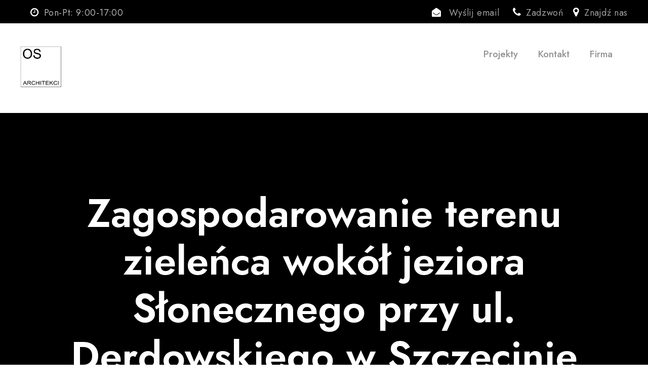

--- FILE ---
content_type: text/html; charset=UTF-8
request_url: https://www.os-architekci.pl/projekty/obiekty-uzytecznosci-publicznej/zagospodarowanie-terenu-zielenca-wokol-jeziora-slonecznego-przy-ul-derdowskiego-w-szczecinie/
body_size: 8968
content:
<!DOCTYPE html>
<html lang="pl-PL" class="no-js">
<head>
	<meta charset="UTF-8">
	<meta name="viewport" content="width=device-width, initial-scale=1">
	<link rel="profile" href="http://gmpg.org/xfn/11">
	<link rel="pingback" href="https://www.os-architekci.pl/wordpress/xmlrpc.php">
	<meta name='robots' content='index, follow, max-image-preview:large, max-snippet:-1, max-video-preview:-1' />

	<!-- This site is optimized with the Yoast SEO plugin v21.7 - https://yoast.com/wordpress/plugins/seo/ -->
	<title>Zagospodarowanie terenu zieleńca wokół jeziora Słonecznego przy ul. Derdowskiego w Szczecinie - Orłowski Szymański Architekci Szczecin</title>
	<link rel="canonical" href="https://www.os-architekci.pl/projekty/obiekty-uzytecznosci-publicznej/zagospodarowanie-terenu-zielenca-wokol-jeziora-slonecznego-przy-ul-derdowskiego-w-szczecinie/" />
	<meta property="og:locale" content="pl_PL" />
	<meta property="og:type" content="article" />
	<meta property="og:title" content="Zagospodarowanie terenu zieleńca wokół jeziora Słonecznego przy ul. Derdowskiego w Szczecinie - Orłowski Szymański Architekci Szczecin" />
	<meta property="og:url" content="https://www.os-architekci.pl/projekty/obiekty-uzytecznosci-publicznej/zagospodarowanie-terenu-zielenca-wokol-jeziora-slonecznego-przy-ul-derdowskiego-w-szczecinie/" />
	<meta property="og:site_name" content="Orłowski Szymański Architekci Szczecin" />
	<meta property="article:publisher" content="https://www.facebook.com/profile.php?id=100064085022870" />
	<meta property="article:modified_time" content="2022-08-15T14:12:49+00:00" />
	<meta property="og:image" content="https://www.os-architekci.pl/wordpress/wp-content/uploads/2022/08/os-floating_arena-basen_olimpijski-szczecin-0010-scaled.jpg" />
	<meta property="og:image:width" content="2560" />
	<meta property="og:image:height" content="1703" />
	<meta property="og:image:type" content="image/jpeg" />
	<meta name="twitter:card" content="summary_large_image" />
	<script type="application/ld+json" class="yoast-schema-graph">{"@context":"https://schema.org","@graph":[{"@type":"WebPage","@id":"https://www.os-architekci.pl/projekty/obiekty-uzytecznosci-publicznej/zagospodarowanie-terenu-zielenca-wokol-jeziora-slonecznego-przy-ul-derdowskiego-w-szczecinie/","url":"https://www.os-architekci.pl/projekty/obiekty-uzytecznosci-publicznej/zagospodarowanie-terenu-zielenca-wokol-jeziora-slonecznego-przy-ul-derdowskiego-w-szczecinie/","name":"Zagospodarowanie terenu zieleńca wokół jeziora Słonecznego przy ul. Derdowskiego w Szczecinie - Orłowski Szymański Architekci Szczecin","isPartOf":{"@id":"https://www.os-architekci.pl/#website"},"datePublished":"2012-05-23T07:17:07+00:00","dateModified":"2022-08-15T14:12:49+00:00","breadcrumb":{"@id":"https://www.os-architekci.pl/projekty/obiekty-uzytecznosci-publicznej/zagospodarowanie-terenu-zielenca-wokol-jeziora-slonecznego-przy-ul-derdowskiego-w-szczecinie/#breadcrumb"},"inLanguage":"pl-PL","potentialAction":[{"@type":"ReadAction","target":["https://www.os-architekci.pl/projekty/obiekty-uzytecznosci-publicznej/zagospodarowanie-terenu-zielenca-wokol-jeziora-slonecznego-przy-ul-derdowskiego-w-szczecinie/"]}]},{"@type":"BreadcrumbList","@id":"https://www.os-architekci.pl/projekty/obiekty-uzytecznosci-publicznej/zagospodarowanie-terenu-zielenca-wokol-jeziora-slonecznego-przy-ul-derdowskiego-w-szczecinie/#breadcrumb","itemListElement":[{"@type":"ListItem","position":1,"name":"Home","item":"https://www.os-architekci.pl/"},{"@type":"ListItem","position":2,"name":"Projekty","item":"https://www.os-architekci.pl/projekty/"},{"@type":"ListItem","position":3,"name":"obiekty użyteczności publicznej","item":"https://www.os-architekci.pl/projekty/obiekty-uzytecznosci-publicznej/"},{"@type":"ListItem","position":4,"name":"Zagospodarowanie terenu zieleńca wokół jeziora Słonecznego przy ul. Derdowskiego w Szczecinie"}]},{"@type":"WebSite","@id":"https://www.os-architekci.pl/#website","url":"https://www.os-architekci.pl/","name":"Orłowski Szymański Architekci Szczecin","description":"Projekty budowlane, budownictwo mieszkaniowe oraz projekty obiektów handlowych i usługowych.","publisher":{"@id":"https://www.os-architekci.pl/#organization"},"alternateName":"OS Architekci","potentialAction":[{"@type":"SearchAction","target":{"@type":"EntryPoint","urlTemplate":"https://www.os-architekci.pl/?s={search_term_string}"},"query-input":"required name=search_term_string"}],"inLanguage":"pl-PL"},{"@type":"Organization","@id":"https://www.os-architekci.pl/#organization","name":"Orłowski Szymański Architekci Szczecin","alternateName":"OS Architekci","url":"https://www.os-architekci.pl/","logo":{"@type":"ImageObject","inLanguage":"pl-PL","@id":"https://www.os-architekci.pl/#/schema/logo/image/","url":"https://www.os-architekci.pl/wordpress/wp-content/uploads/2022/05/cropped-logo-OS-komandytowa.jpg","contentUrl":"https://www.os-architekci.pl/wordpress/wp-content/uploads/2022/05/cropped-logo-OS-komandytowa.jpg","width":512,"height":512,"caption":"Orłowski Szymański Architekci Szczecin"},"image":{"@id":"https://www.os-architekci.pl/#/schema/logo/image/"},"sameAs":["https://www.facebook.com/profile.php?id=100064085022870"]}]}</script>
	<!-- / Yoast SEO plugin. -->


<link rel='dns-prefetch' href='//fonts.googleapis.com' />
<link rel="alternate" type="application/rss+xml" title="Orłowski Szymański Architekci Szczecin &raquo; Kanał z wpisami" href="https://www.os-architekci.pl/feed/" />
<link rel="alternate" type="application/rss+xml" title="Orłowski Szymański Architekci Szczecin &raquo; Kanał z komentarzami" href="https://www.os-architekci.pl/comments/feed/" />
<link rel="alternate" type="application/rss+xml" title="Orłowski Szymański Architekci Szczecin &raquo; Zagospodarowanie terenu zieleńca wokół jeziora Słonecznego przy ul. Derdowskiego w Szczecinie Kanał z komentarzami" href="https://www.os-architekci.pl/projekty/obiekty-uzytecznosci-publicznej/zagospodarowanie-terenu-zielenca-wokol-jeziora-slonecznego-przy-ul-derdowskiego-w-szczecinie/feed/" />
<script type="text/javascript">
/* <![CDATA[ */
window._wpemojiSettings = {"baseUrl":"https:\/\/s.w.org\/images\/core\/emoji\/14.0.0\/72x72\/","ext":".png","svgUrl":"https:\/\/s.w.org\/images\/core\/emoji\/14.0.0\/svg\/","svgExt":".svg","source":{"concatemoji":"https:\/\/www.os-architekci.pl\/wordpress\/wp-includes\/js\/wp-emoji-release.min.js?ver=6.4.7"}};
/*! This file is auto-generated */
!function(i,n){var o,s,e;function c(e){try{var t={supportTests:e,timestamp:(new Date).valueOf()};sessionStorage.setItem(o,JSON.stringify(t))}catch(e){}}function p(e,t,n){e.clearRect(0,0,e.canvas.width,e.canvas.height),e.fillText(t,0,0);var t=new Uint32Array(e.getImageData(0,0,e.canvas.width,e.canvas.height).data),r=(e.clearRect(0,0,e.canvas.width,e.canvas.height),e.fillText(n,0,0),new Uint32Array(e.getImageData(0,0,e.canvas.width,e.canvas.height).data));return t.every(function(e,t){return e===r[t]})}function u(e,t,n){switch(t){case"flag":return n(e,"\ud83c\udff3\ufe0f\u200d\u26a7\ufe0f","\ud83c\udff3\ufe0f\u200b\u26a7\ufe0f")?!1:!n(e,"\ud83c\uddfa\ud83c\uddf3","\ud83c\uddfa\u200b\ud83c\uddf3")&&!n(e,"\ud83c\udff4\udb40\udc67\udb40\udc62\udb40\udc65\udb40\udc6e\udb40\udc67\udb40\udc7f","\ud83c\udff4\u200b\udb40\udc67\u200b\udb40\udc62\u200b\udb40\udc65\u200b\udb40\udc6e\u200b\udb40\udc67\u200b\udb40\udc7f");case"emoji":return!n(e,"\ud83e\udef1\ud83c\udffb\u200d\ud83e\udef2\ud83c\udfff","\ud83e\udef1\ud83c\udffb\u200b\ud83e\udef2\ud83c\udfff")}return!1}function f(e,t,n){var r="undefined"!=typeof WorkerGlobalScope&&self instanceof WorkerGlobalScope?new OffscreenCanvas(300,150):i.createElement("canvas"),a=r.getContext("2d",{willReadFrequently:!0}),o=(a.textBaseline="top",a.font="600 32px Arial",{});return e.forEach(function(e){o[e]=t(a,e,n)}),o}function t(e){var t=i.createElement("script");t.src=e,t.defer=!0,i.head.appendChild(t)}"undefined"!=typeof Promise&&(o="wpEmojiSettingsSupports",s=["flag","emoji"],n.supports={everything:!0,everythingExceptFlag:!0},e=new Promise(function(e){i.addEventListener("DOMContentLoaded",e,{once:!0})}),new Promise(function(t){var n=function(){try{var e=JSON.parse(sessionStorage.getItem(o));if("object"==typeof e&&"number"==typeof e.timestamp&&(new Date).valueOf()<e.timestamp+604800&&"object"==typeof e.supportTests)return e.supportTests}catch(e){}return null}();if(!n){if("undefined"!=typeof Worker&&"undefined"!=typeof OffscreenCanvas&&"undefined"!=typeof URL&&URL.createObjectURL&&"undefined"!=typeof Blob)try{var e="postMessage("+f.toString()+"("+[JSON.stringify(s),u.toString(),p.toString()].join(",")+"));",r=new Blob([e],{type:"text/javascript"}),a=new Worker(URL.createObjectURL(r),{name:"wpTestEmojiSupports"});return void(a.onmessage=function(e){c(n=e.data),a.terminate(),t(n)})}catch(e){}c(n=f(s,u,p))}t(n)}).then(function(e){for(var t in e)n.supports[t]=e[t],n.supports.everything=n.supports.everything&&n.supports[t],"flag"!==t&&(n.supports.everythingExceptFlag=n.supports.everythingExceptFlag&&n.supports[t]);n.supports.everythingExceptFlag=n.supports.everythingExceptFlag&&!n.supports.flag,n.DOMReady=!1,n.readyCallback=function(){n.DOMReady=!0}}).then(function(){return e}).then(function(){var e;n.supports.everything||(n.readyCallback(),(e=n.source||{}).concatemoji?t(e.concatemoji):e.wpemoji&&e.twemoji&&(t(e.twemoji),t(e.wpemoji)))}))}((window,document),window._wpemojiSettings);
/* ]]> */
</script>
<style id='wp-emoji-styles-inline-css' type='text/css'>

	img.wp-smiley, img.emoji {
		display: inline !important;
		border: none !important;
		box-shadow: none !important;
		height: 1em !important;
		width: 1em !important;
		margin: 0 0.07em !important;
		vertical-align: -0.1em !important;
		background: none !important;
		padding: 0 !important;
	}
</style>
<link rel='stylesheet' id='wp-block-library-css' href='https://www.os-architekci.pl/wordpress/wp-includes/css/dist/block-library/style.min.css?ver=6.4.7' type='text/css' media='all' />
<style id='classic-theme-styles-inline-css' type='text/css'>
/*! This file is auto-generated */
.wp-block-button__link{color:#fff;background-color:#32373c;border-radius:9999px;box-shadow:none;text-decoration:none;padding:calc(.667em + 2px) calc(1.333em + 2px);font-size:1.125em}.wp-block-file__button{background:#32373c;color:#fff;text-decoration:none}
</style>
<style id='global-styles-inline-css' type='text/css'>
body{--wp--preset--color--black: #000000;--wp--preset--color--cyan-bluish-gray: #abb8c3;--wp--preset--color--white: #ffffff;--wp--preset--color--pale-pink: #f78da7;--wp--preset--color--vivid-red: #cf2e2e;--wp--preset--color--luminous-vivid-orange: #ff6900;--wp--preset--color--luminous-vivid-amber: #fcb900;--wp--preset--color--light-green-cyan: #7bdcb5;--wp--preset--color--vivid-green-cyan: #00d084;--wp--preset--color--pale-cyan-blue: #8ed1fc;--wp--preset--color--vivid-cyan-blue: #0693e3;--wp--preset--color--vivid-purple: #9b51e0;--wp--preset--gradient--vivid-cyan-blue-to-vivid-purple: linear-gradient(135deg,rgba(6,147,227,1) 0%,rgb(155,81,224) 100%);--wp--preset--gradient--light-green-cyan-to-vivid-green-cyan: linear-gradient(135deg,rgb(122,220,180) 0%,rgb(0,208,130) 100%);--wp--preset--gradient--luminous-vivid-amber-to-luminous-vivid-orange: linear-gradient(135deg,rgba(252,185,0,1) 0%,rgba(255,105,0,1) 100%);--wp--preset--gradient--luminous-vivid-orange-to-vivid-red: linear-gradient(135deg,rgba(255,105,0,1) 0%,rgb(207,46,46) 100%);--wp--preset--gradient--very-light-gray-to-cyan-bluish-gray: linear-gradient(135deg,rgb(238,238,238) 0%,rgb(169,184,195) 100%);--wp--preset--gradient--cool-to-warm-spectrum: linear-gradient(135deg,rgb(74,234,220) 0%,rgb(151,120,209) 20%,rgb(207,42,186) 40%,rgb(238,44,130) 60%,rgb(251,105,98) 80%,rgb(254,248,76) 100%);--wp--preset--gradient--blush-light-purple: linear-gradient(135deg,rgb(255,206,236) 0%,rgb(152,150,240) 100%);--wp--preset--gradient--blush-bordeaux: linear-gradient(135deg,rgb(254,205,165) 0%,rgb(254,45,45) 50%,rgb(107,0,62) 100%);--wp--preset--gradient--luminous-dusk: linear-gradient(135deg,rgb(255,203,112) 0%,rgb(199,81,192) 50%,rgb(65,88,208) 100%);--wp--preset--gradient--pale-ocean: linear-gradient(135deg,rgb(255,245,203) 0%,rgb(182,227,212) 50%,rgb(51,167,181) 100%);--wp--preset--gradient--electric-grass: linear-gradient(135deg,rgb(202,248,128) 0%,rgb(113,206,126) 100%);--wp--preset--gradient--midnight: linear-gradient(135deg,rgb(2,3,129) 0%,rgb(40,116,252) 100%);--wp--preset--font-size--small: 13px;--wp--preset--font-size--medium: 20px;--wp--preset--font-size--large: 36px;--wp--preset--font-size--x-large: 42px;--wp--preset--spacing--20: 0.44rem;--wp--preset--spacing--30: 0.67rem;--wp--preset--spacing--40: 1rem;--wp--preset--spacing--50: 1.5rem;--wp--preset--spacing--60: 2.25rem;--wp--preset--spacing--70: 3.38rem;--wp--preset--spacing--80: 5.06rem;--wp--preset--shadow--natural: 6px 6px 9px rgba(0, 0, 0, 0.2);--wp--preset--shadow--deep: 12px 12px 50px rgba(0, 0, 0, 0.4);--wp--preset--shadow--sharp: 6px 6px 0px rgba(0, 0, 0, 0.2);--wp--preset--shadow--outlined: 6px 6px 0px -3px rgba(255, 255, 255, 1), 6px 6px rgba(0, 0, 0, 1);--wp--preset--shadow--crisp: 6px 6px 0px rgba(0, 0, 0, 1);}:where(.is-layout-flex){gap: 0.5em;}:where(.is-layout-grid){gap: 0.5em;}body .is-layout-flow > .alignleft{float: left;margin-inline-start: 0;margin-inline-end: 2em;}body .is-layout-flow > .alignright{float: right;margin-inline-start: 2em;margin-inline-end: 0;}body .is-layout-flow > .aligncenter{margin-left: auto !important;margin-right: auto !important;}body .is-layout-constrained > .alignleft{float: left;margin-inline-start: 0;margin-inline-end: 2em;}body .is-layout-constrained > .alignright{float: right;margin-inline-start: 2em;margin-inline-end: 0;}body .is-layout-constrained > .aligncenter{margin-left: auto !important;margin-right: auto !important;}body .is-layout-constrained > :where(:not(.alignleft):not(.alignright):not(.alignfull)){max-width: var(--wp--style--global--content-size);margin-left: auto !important;margin-right: auto !important;}body .is-layout-constrained > .alignwide{max-width: var(--wp--style--global--wide-size);}body .is-layout-flex{display: flex;}body .is-layout-flex{flex-wrap: wrap;align-items: center;}body .is-layout-flex > *{margin: 0;}body .is-layout-grid{display: grid;}body .is-layout-grid > *{margin: 0;}:where(.wp-block-columns.is-layout-flex){gap: 2em;}:where(.wp-block-columns.is-layout-grid){gap: 2em;}:where(.wp-block-post-template.is-layout-flex){gap: 1.25em;}:where(.wp-block-post-template.is-layout-grid){gap: 1.25em;}.has-black-color{color: var(--wp--preset--color--black) !important;}.has-cyan-bluish-gray-color{color: var(--wp--preset--color--cyan-bluish-gray) !important;}.has-white-color{color: var(--wp--preset--color--white) !important;}.has-pale-pink-color{color: var(--wp--preset--color--pale-pink) !important;}.has-vivid-red-color{color: var(--wp--preset--color--vivid-red) !important;}.has-luminous-vivid-orange-color{color: var(--wp--preset--color--luminous-vivid-orange) !important;}.has-luminous-vivid-amber-color{color: var(--wp--preset--color--luminous-vivid-amber) !important;}.has-light-green-cyan-color{color: var(--wp--preset--color--light-green-cyan) !important;}.has-vivid-green-cyan-color{color: var(--wp--preset--color--vivid-green-cyan) !important;}.has-pale-cyan-blue-color{color: var(--wp--preset--color--pale-cyan-blue) !important;}.has-vivid-cyan-blue-color{color: var(--wp--preset--color--vivid-cyan-blue) !important;}.has-vivid-purple-color{color: var(--wp--preset--color--vivid-purple) !important;}.has-black-background-color{background-color: var(--wp--preset--color--black) !important;}.has-cyan-bluish-gray-background-color{background-color: var(--wp--preset--color--cyan-bluish-gray) !important;}.has-white-background-color{background-color: var(--wp--preset--color--white) !important;}.has-pale-pink-background-color{background-color: var(--wp--preset--color--pale-pink) !important;}.has-vivid-red-background-color{background-color: var(--wp--preset--color--vivid-red) !important;}.has-luminous-vivid-orange-background-color{background-color: var(--wp--preset--color--luminous-vivid-orange) !important;}.has-luminous-vivid-amber-background-color{background-color: var(--wp--preset--color--luminous-vivid-amber) !important;}.has-light-green-cyan-background-color{background-color: var(--wp--preset--color--light-green-cyan) !important;}.has-vivid-green-cyan-background-color{background-color: var(--wp--preset--color--vivid-green-cyan) !important;}.has-pale-cyan-blue-background-color{background-color: var(--wp--preset--color--pale-cyan-blue) !important;}.has-vivid-cyan-blue-background-color{background-color: var(--wp--preset--color--vivid-cyan-blue) !important;}.has-vivid-purple-background-color{background-color: var(--wp--preset--color--vivid-purple) !important;}.has-black-border-color{border-color: var(--wp--preset--color--black) !important;}.has-cyan-bluish-gray-border-color{border-color: var(--wp--preset--color--cyan-bluish-gray) !important;}.has-white-border-color{border-color: var(--wp--preset--color--white) !important;}.has-pale-pink-border-color{border-color: var(--wp--preset--color--pale-pink) !important;}.has-vivid-red-border-color{border-color: var(--wp--preset--color--vivid-red) !important;}.has-luminous-vivid-orange-border-color{border-color: var(--wp--preset--color--luminous-vivid-orange) !important;}.has-luminous-vivid-amber-border-color{border-color: var(--wp--preset--color--luminous-vivid-amber) !important;}.has-light-green-cyan-border-color{border-color: var(--wp--preset--color--light-green-cyan) !important;}.has-vivid-green-cyan-border-color{border-color: var(--wp--preset--color--vivid-green-cyan) !important;}.has-pale-cyan-blue-border-color{border-color: var(--wp--preset--color--pale-cyan-blue) !important;}.has-vivid-cyan-blue-border-color{border-color: var(--wp--preset--color--vivid-cyan-blue) !important;}.has-vivid-purple-border-color{border-color: var(--wp--preset--color--vivid-purple) !important;}.has-vivid-cyan-blue-to-vivid-purple-gradient-background{background: var(--wp--preset--gradient--vivid-cyan-blue-to-vivid-purple) !important;}.has-light-green-cyan-to-vivid-green-cyan-gradient-background{background: var(--wp--preset--gradient--light-green-cyan-to-vivid-green-cyan) !important;}.has-luminous-vivid-amber-to-luminous-vivid-orange-gradient-background{background: var(--wp--preset--gradient--luminous-vivid-amber-to-luminous-vivid-orange) !important;}.has-luminous-vivid-orange-to-vivid-red-gradient-background{background: var(--wp--preset--gradient--luminous-vivid-orange-to-vivid-red) !important;}.has-very-light-gray-to-cyan-bluish-gray-gradient-background{background: var(--wp--preset--gradient--very-light-gray-to-cyan-bluish-gray) !important;}.has-cool-to-warm-spectrum-gradient-background{background: var(--wp--preset--gradient--cool-to-warm-spectrum) !important;}.has-blush-light-purple-gradient-background{background: var(--wp--preset--gradient--blush-light-purple) !important;}.has-blush-bordeaux-gradient-background{background: var(--wp--preset--gradient--blush-bordeaux) !important;}.has-luminous-dusk-gradient-background{background: var(--wp--preset--gradient--luminous-dusk) !important;}.has-pale-ocean-gradient-background{background: var(--wp--preset--gradient--pale-ocean) !important;}.has-electric-grass-gradient-background{background: var(--wp--preset--gradient--electric-grass) !important;}.has-midnight-gradient-background{background: var(--wp--preset--gradient--midnight) !important;}.has-small-font-size{font-size: var(--wp--preset--font-size--small) !important;}.has-medium-font-size{font-size: var(--wp--preset--font-size--medium) !important;}.has-large-font-size{font-size: var(--wp--preset--font-size--large) !important;}.has-x-large-font-size{font-size: var(--wp--preset--font-size--x-large) !important;}
.wp-block-navigation a:where(:not(.wp-element-button)){color: inherit;}
:where(.wp-block-post-template.is-layout-flex){gap: 1.25em;}:where(.wp-block-post-template.is-layout-grid){gap: 1.25em;}
:where(.wp-block-columns.is-layout-flex){gap: 2em;}:where(.wp-block-columns.is-layout-grid){gap: 2em;}
.wp-block-pullquote{font-size: 1.5em;line-height: 1.6;}
</style>
<link rel='stylesheet' id='contact-form-7-css' href='https://www.os-architekci.pl/wordpress/wp-content/plugins/contact-form-7/includes/css/styles.css?ver=5.8.4' type='text/css' media='all' />
<link rel='stylesheet' id='gdlr-core-google-font-css' href='https://fonts.googleapis.com/css?family=Jost%3A100%2C200%2C300%2Cregular%2C500%2C600%2C700%2C800%2C900%2C100italic%2C200italic%2C300italic%2Citalic%2C500italic%2C600italic%2C700italic%2C800italic%2C900italic%7CPlayfair+Display%3Aregular%2C500%2C600%2C700%2C800%2C900%2Citalic%2C500italic%2C600italic%2C700italic%2C800italic%2C900italic&#038;subset=cyrillic%2Clatin%2Clatin-ext%2Cvietnamese&#038;ver=6.4.7' type='text/css' media='all' />
<link rel='stylesheet' id='font-awesome-css' href='https://www.os-architekci.pl/wordpress/wp-content/plugins/goodlayers-core/plugins/fontawesome/font-awesome.css?ver=6.4.7' type='text/css' media='all' />
<link rel='stylesheet' id='fa5-css' href='https://www.os-architekci.pl/wordpress/wp-content/plugins/goodlayers-core/plugins/fa5/fa5.css?ver=6.4.7' type='text/css' media='all' />
<link rel='stylesheet' id='elegant-font-css' href='https://www.os-architekci.pl/wordpress/wp-content/plugins/goodlayers-core/plugins/elegant/elegant-font.css?ver=6.4.7' type='text/css' media='all' />
<link rel='stylesheet' id='ionicons-css' href='https://www.os-architekci.pl/wordpress/wp-content/plugins/goodlayers-core/plugins/ionicons/ionicons.css?ver=6.4.7' type='text/css' media='all' />
<link rel='stylesheet' id='simple-line-icons-css' href='https://www.os-architekci.pl/wordpress/wp-content/plugins/goodlayers-core/plugins/simpleline/simpleline.css?ver=6.4.7' type='text/css' media='all' />
<link rel='stylesheet' id='gdlr-core-plugin-css' href='https://www.os-architekci.pl/wordpress/wp-content/plugins/goodlayers-core/plugins/style.css?ver=1698743646' type='text/css' media='all' />
<link rel='stylesheet' id='gdlr-core-page-builder-css' href='https://www.os-architekci.pl/wordpress/wp-content/plugins/goodlayers-core/include/css/page-builder.css?ver=6.4.7' type='text/css' media='all' />
<link rel='stylesheet' id='arki-style-core-css' href='https://www.os-architekci.pl/wordpress/wp-content/themes/arki/css/style-core.css?ver=6.4.7' type='text/css' media='all' />
<link rel='stylesheet' id='arki-custom-style-css' href='https://www.os-architekci.pl/wordpress/wp-content/uploads/arki-style-custom.css?1698743646&#038;ver=6.4.7' type='text/css' media='all' />
<script type="text/javascript" src="https://www.os-architekci.pl/wordpress/wp-includes/js/jquery/jquery.min.js?ver=3.7.1" id="jquery-core-js"></script>
<script type="text/javascript" src="https://www.os-architekci.pl/wordpress/wp-includes/js/jquery/jquery-migrate.min.js?ver=3.4.1" id="jquery-migrate-js"></script>
<script type="text/javascript" id="wp-statistics-tracker-js-extra">
/* <![CDATA[ */
var WP_Statistics_Tracker_Object = {"hitRequestUrl":"https:\/\/www.os-architekci.pl\/wp-json\/wp-statistics\/v2\/hit?wp_statistics_hit_rest=yes&track_all=1&current_page_type=page&current_page_id=773&search_query&page_uri=L3Byb2pla3R5L29iaWVrdHktdXp5dGVjem5vc2NpLXB1YmxpY3puZWovemFnb3Nwb2Rhcm93YW5pZS10ZXJlbnUtemllbGVuY2Etd29rb2wtamV6aW9yYS1zbG9uZWN6bmVnby1wcnp5LXVsLWRlcmRvd3NraWVnby13LXN6Y3plY2luaWUv","keepOnlineRequestUrl":"https:\/\/www.os-architekci.pl\/wp-json\/wp-statistics\/v2\/online?wp_statistics_hit_rest=yes&track_all=1&current_page_type=page&current_page_id=773&search_query&page_uri=L3Byb2pla3R5L29iaWVrdHktdXp5dGVjem5vc2NpLXB1YmxpY3puZWovemFnb3Nwb2Rhcm93YW5pZS10ZXJlbnUtemllbGVuY2Etd29rb2wtamV6aW9yYS1zbG9uZWN6bmVnby1wcnp5LXVsLWRlcmRvd3NraWVnby13LXN6Y3plY2luaWUv","option":{"dntEnabled":"1","cacheCompatibility":""}};
/* ]]> */
</script>
<script type="text/javascript" src="https://www.os-architekci.pl/wordpress/wp-content/plugins/wp-statistics/assets/js/tracker.js?ver=6.4.7" id="wp-statistics-tracker-js"></script>
<!--[if lt IE 9]>
<script type="text/javascript" src="https://www.os-architekci.pl/wordpress/wp-content/themes/arki/js/html5.js?ver=6.4.7" id="html5js-js"></script>
<![endif]-->
<link rel="https://api.w.org/" href="https://www.os-architekci.pl/wp-json/" /><link rel="alternate" type="application/json" href="https://www.os-architekci.pl/wp-json/wp/v2/pages/773" /><link rel="EditURI" type="application/rsd+xml" title="RSD" href="https://www.os-architekci.pl/wordpress/xmlrpc.php?rsd" />
<meta name="generator" content="WordPress 6.4.7" />
<link rel='shortlink' href='https://www.os-architekci.pl/?p=773' />
<link rel="alternate" type="application/json+oembed" href="https://www.os-architekci.pl/wp-json/oembed/1.0/embed?url=https%3A%2F%2Fwww.os-architekci.pl%2Fprojekty%2Fobiekty-uzytecznosci-publicznej%2Fzagospodarowanie-terenu-zielenca-wokol-jeziora-slonecznego-przy-ul-derdowskiego-w-szczecinie%2F" />
<link rel="alternate" type="text/xml+oembed" href="https://www.os-architekci.pl/wp-json/oembed/1.0/embed?url=https%3A%2F%2Fwww.os-architekci.pl%2Fprojekty%2Fobiekty-uzytecznosci-publicznej%2Fzagospodarowanie-terenu-zielenca-wokol-jeziora-slonecznego-przy-ul-derdowskiego-w-szczecinie%2F&#038;format=xml" />
<meta name="framework" content="Alkivia Framework 0.8" />
<!-- Analytics by WP Statistics v14.2 - https://wp-statistics.com/ -->
<meta name="generator" content="Powered by Slider Revolution 6.5.24 - responsive, Mobile-Friendly Slider Plugin for WordPress with comfortable drag and drop interface." />
<link rel="icon" href="https://www.os-architekci.pl/wordpress/wp-content/uploads/2022/05/os-orlowski-szymanski-architekci-logo-1-94x94.jpg" sizes="32x32" />
<link rel="icon" href="https://www.os-architekci.pl/wordpress/wp-content/uploads/2022/05/os-orlowski-szymanski-architekci-logo-1-462x462.jpg" sizes="192x192" />
<link rel="apple-touch-icon" href="https://www.os-architekci.pl/wordpress/wp-content/uploads/2022/05/os-orlowski-szymanski-architekci-logo-1-462x462.jpg" />
<meta name="msapplication-TileImage" content="https://www.os-architekci.pl/wordpress/wp-content/uploads/2022/05/os-orlowski-szymanski-architekci-logo-1-462x462.jpg" />
<script>function setREVStartSize(e){
			//window.requestAnimationFrame(function() {
				window.RSIW = window.RSIW===undefined ? window.innerWidth : window.RSIW;
				window.RSIH = window.RSIH===undefined ? window.innerHeight : window.RSIH;
				try {
					var pw = document.getElementById(e.c).parentNode.offsetWidth,
						newh;
					pw = pw===0 || isNaN(pw) || (e.l=="fullwidth" || e.layout=="fullwidth") ? window.RSIW : pw;
					e.tabw = e.tabw===undefined ? 0 : parseInt(e.tabw);
					e.thumbw = e.thumbw===undefined ? 0 : parseInt(e.thumbw);
					e.tabh = e.tabh===undefined ? 0 : parseInt(e.tabh);
					e.thumbh = e.thumbh===undefined ? 0 : parseInt(e.thumbh);
					e.tabhide = e.tabhide===undefined ? 0 : parseInt(e.tabhide);
					e.thumbhide = e.thumbhide===undefined ? 0 : parseInt(e.thumbhide);
					e.mh = e.mh===undefined || e.mh=="" || e.mh==="auto" ? 0 : parseInt(e.mh,0);
					if(e.layout==="fullscreen" || e.l==="fullscreen")
						newh = Math.max(e.mh,window.RSIH);
					else{
						e.gw = Array.isArray(e.gw) ? e.gw : [e.gw];
						for (var i in e.rl) if (e.gw[i]===undefined || e.gw[i]===0) e.gw[i] = e.gw[i-1];
						e.gh = e.el===undefined || e.el==="" || (Array.isArray(e.el) && e.el.length==0)? e.gh : e.el;
						e.gh = Array.isArray(e.gh) ? e.gh : [e.gh];
						for (var i in e.rl) if (e.gh[i]===undefined || e.gh[i]===0) e.gh[i] = e.gh[i-1];
											
						var nl = new Array(e.rl.length),
							ix = 0,
							sl;
						e.tabw = e.tabhide>=pw ? 0 : e.tabw;
						e.thumbw = e.thumbhide>=pw ? 0 : e.thumbw;
						e.tabh = e.tabhide>=pw ? 0 : e.tabh;
						e.thumbh = e.thumbhide>=pw ? 0 : e.thumbh;
						for (var i in e.rl) nl[i] = e.rl[i]<window.RSIW ? 0 : e.rl[i];
						sl = nl[0];
						for (var i in nl) if (sl>nl[i] && nl[i]>0) { sl = nl[i]; ix=i;}
						var m = pw>(e.gw[ix]+e.tabw+e.thumbw) ? 1 : (pw-(e.tabw+e.thumbw)) / (e.gw[ix]);
						newh =  (e.gh[ix] * m) + (e.tabh + e.thumbh);
					}
					var el = document.getElementById(e.c);
					if (el!==null && el) el.style.height = newh+"px";
					el = document.getElementById(e.c+"_wrapper");
					if (el!==null && el) {
						el.style.height = newh+"px";
						el.style.display = "block";
					}
				} catch(e){
					console.log("Failure at Presize of Slider:" + e)
				}
			//});
		  };</script>
	<!-- Google tag (gtag.js) -->
	<script async src="https://www.googletagmanager.com/gtag/js?id=G-1ZC194CW1V"></script>
	<script>
	  window.dataLayer = window.dataLayer || [];
	  function gtag(){dataLayer.push(arguments);}
	  gtag('js', new Date());

	  gtag('config', 'G-1ZC194CW1V');
	</script>  
</head>

<body class="page-template-default page page-id-773 page-child parent-pageid-319 gdlr-core-body arki-body arki-body-front arki-full  arki-with-sticky-navigation  arki-blockquote-style-3 gdlr-core-link-to-lightbox" data-home-url="https://www.os-architekci.pl/" >
<div class="arki-mobile-header-wrap" ><div class="arki-top-bar" ><div class="arki-top-bar-background" ></div><div class="arki-top-bar-container arki-container " ><div class="arki-top-bar-container-inner clearfix" ><div class="arki-top-bar-left arki-item-pdlr"><div class="arki-top-bar-left-text"><div class="hidden-mobile"><i class="fa fa-clock-o" style="font-size: 19px ;color: #ffffff ;margin-left: 20px ;margin-right: 10px ;"  ></i>Pon-Pt: 9:00-17:00</div></div></div><div class="arki-top-bar-right arki-item-pdlr"><div class="arki-top-bar-right-text"><a href = "mailto: biuro@os-architekci.pl"><i class="fa5s fa5-envelope-open" style="font-size: 18px ;color: #ffffff ;margin-left: 0px ;margin-right: 10px ;"  ></i></a><a href = "mailto: biuro@os-architekci.pl"> <span class="hidden-mobile">Wyślij email</span>
<a href="tel:91 421 27 90 "><i class="fa fa-phone" style="font-size: 20px ;color: #ffffff ;margin-left: 20px ;margin-right: 10px ;"  ></i></a><a href="tel:91 421 27 90 "><span class="hidden-mobile">Zadzwoń</span><a href="https://maps.app.goo.gl/9UiLcWhSSvjnxWzQ9" target="_blank" rel="noopener noreferrer"><i class="fa fa-map-marker" style="font-size: 20px ;color: #ffffff ;margin-left: 20px ;margin-right: 10px ;"  ></i></a><a href="https://maps.app.goo.gl/9UiLcWhSSvjnxWzQ9/" target="_blank" rel="noopener noreferrer"><span class="hidden-mobile">Znajdź nas</span></a></div></div></div></div></div><div class="arki-mobile-header arki-header-background arki-style-slide arki-sticky-mobile-navigation " id="arki-mobile-header" ><div class="arki-mobile-header-container arki-container clearfix" ><div class="arki-logo  arki-item-pdlr"><div class="arki-logo-inner"><a class="" href="https://www.os-architekci.pl/" ><img src="https://www.os-architekci.pl/wordpress/wp-content/uploads/2022/05/logo-OS-komandytowa.jpg" alt="" width="539" height="537" title="logo OS komandytowa" /></a></div></div><div class="arki-mobile-menu-right" ><div class="arki-mobile-menu" ><a class="arki-mm-menu-button arki-mobile-menu-button arki-mobile-button-hamburger" href="#arki-mobile-menu" ><span></span></a><div class="arki-mm-menu-wrap arki-navigation-font" id="arki-mobile-menu" data-slide="right" ><ul id="menu-mobile-menu" class="m-menu"><li class="menu-item menu-item-type-post_type menu-item-object-page current-page-ancestor menu-item-979"><a href="https://www.os-architekci.pl/projekty/">Projekty</a></li>
<li class="menu-item menu-item-type-post_type menu-item-object-page menu-item-977"><a href="https://www.os-architekci.pl/kontakty/">Kontakt</a></li>
<li class="menu-item menu-item-type-post_type menu-item-object-page menu-item-978"><a href="https://www.os-architekci.pl/firma/">Firma</a></li>
</ul></div></div></div></div></div></div><div class="arki-body-outer-wrapper ">
		<div class="arki-body-wrapper clearfix  arki-with-frame">
	<div class="arki-top-bar" ><div class="arki-top-bar-background" ></div><div class="arki-top-bar-container arki-container " ><div class="arki-top-bar-container-inner clearfix" ><div class="arki-top-bar-left arki-item-pdlr"><div class="arki-top-bar-left-text"><div class="hidden-mobile"><i class="fa fa-clock-o" style="font-size: 19px ;color: #ffffff ;margin-left: 20px ;margin-right: 10px ;"  ></i>Pon-Pt: 9:00-17:00</div></div></div><div class="arki-top-bar-right arki-item-pdlr"><div class="arki-top-bar-right-text"><a href = "mailto: biuro@os-architekci.pl"><i class="fa5s fa5-envelope-open" style="font-size: 18px ;color: #ffffff ;margin-left: 0px ;margin-right: 10px ;"  ></i></a><a href = "mailto: biuro@os-architekci.pl"> <span class="hidden-mobile">Wyślij email</span>
<a href="tel:91 421 27 90 "><i class="fa fa-phone" style="font-size: 20px ;color: #ffffff ;margin-left: 20px ;margin-right: 10px ;"  ></i></a><a href="tel:91 421 27 90 "><span class="hidden-mobile">Zadzwoń</span><a href="https://maps.app.goo.gl/9UiLcWhSSvjnxWzQ9" target="_blank" rel="noopener noreferrer"><i class="fa fa-map-marker" style="font-size: 20px ;color: #ffffff ;margin-left: 20px ;margin-right: 10px ;"  ></i></a><a href="https://maps.app.goo.gl/9UiLcWhSSvjnxWzQ9/" target="_blank" rel="noopener noreferrer"><span class="hidden-mobile">Znajdź nas</span></a></div></div></div></div></div>	
<header class="arki-header-wrap arki-header-style-plain  arki-style-menu-right arki-sticky-navigation arki-style-fixed" data-navigation-offset="75"  >
	<div class="arki-header-background" ></div>
	<div class="arki-header-container  arki-container">
			
		<div class="arki-header-container-inner clearfix">
			<div class="arki-logo  arki-item-pdlr"><div class="arki-logo-inner"><a class="" href="https://www.os-architekci.pl/" ><img src="https://www.os-architekci.pl/wordpress/wp-content/uploads/2022/05/logo-OS-komandytowa.jpg" alt="" width="539" height="537" title="logo OS komandytowa" /></a></div></div>			<div class="arki-navigation arki-item-pdlr clearfix " >
			<div class="arki-main-menu" id="arki-main-menu" ><ul id="menu-main-menu" class="sf-menu"><li  class="menu-item menu-item-type-post_type menu-item-object-page current-page-ancestor menu-item-969 arki-normal-menu"><a href="https://www.os-architekci.pl/projekty/">Projekty</a></li>
<li  class="menu-item menu-item-type-post_type menu-item-object-page menu-item-970 arki-normal-menu"><a href="https://www.os-architekci.pl/kontakty/">Kontakt</a></li>
<li  class="menu-item menu-item-type-post_type menu-item-object-page menu-item-971 arki-normal-menu"><a href="https://www.os-architekci.pl/firma/">Firma</a></li>
</ul><div class="arki-navigation-slide-bar  arki-navigation-slide-bar-style-2 arki-left"  data-size-offset="0"  data-width="19px"  id="arki-navigation-slide-bar" ></div></div>			</div><!-- arki-navigation -->

		</div><!-- arki-header-inner -->
	</div><!-- arki-header-container -->
</header><!-- header --><div class="arki-page-title-wrap  arki-style-custom arki-center-align" ><div class="arki-header-transparent-substitute" ></div><div class="arki-page-title-overlay"  ></div><div class="arki-page-title-container arki-container" ><div class="arki-page-title-content arki-item-pdlr"  ><h1 class="arki-page-title"  >Zagospodarowanie terenu zieleńca wokół jeziora Słonecznego przy ul. Derdowskiego w Szczecinie</h1></div></div></div>	<div class="arki-page-wrapper" id="arki-page-wrapper" ></div><footer><div class="arki-footer-wrapper " ><div class="arki-footer-container arki-container clearfix" ><div class="arki-footer-column arki-item-pdlr arki-column-60" ><div id="text-4" class="widget widget_text arki-widget">			<div class="textwidget"></div>
		</div></div></div></div><div class="arki-copyright-wrapper" ><div class="arki-copyright-container arki-container"><div class="arki-copyright-text arki-item-pdlr">Copyright &copy; 2022 Orłowski Szymański Architekci spółka z o.o.</div></div></div></footer></div></div><a href="#arki-top-anchor" class="arki-footer-back-to-top-button" id="arki-footer-back-to-top-button"><i class="fa fa-angle-up" ></i></a>

		<script>
			window.RS_MODULES = window.RS_MODULES || {};
			window.RS_MODULES.modules = window.RS_MODULES.modules || {};
			window.RS_MODULES.waiting = window.RS_MODULES.waiting || [];
			window.RS_MODULES.defered = true;
			window.RS_MODULES.moduleWaiting = window.RS_MODULES.moduleWaiting || {};
			window.RS_MODULES.type = 'compiled';
		</script>
		<link rel='stylesheet' id='rs-plugin-settings-css' href='https://www.os-architekci.pl/wordpress/wp-content/plugins/revslider/public/assets/css/rs6.css?ver=6.5.24' type='text/css' media='all' />
<style id='rs-plugin-settings-inline-css' type='text/css'>
#rs-demo-id {}
</style>
<script type="text/javascript" src="https://www.os-architekci.pl/wordpress/wp-content/plugins/contact-form-7/includes/swv/js/index.js?ver=5.8.4" id="swv-js"></script>
<script type="text/javascript" id="contact-form-7-js-extra">
/* <![CDATA[ */
var wpcf7 = {"api":{"root":"https:\/\/www.os-architekci.pl\/wp-json\/","namespace":"contact-form-7\/v1"}};
/* ]]> */
</script>
<script type="text/javascript" src="https://www.os-architekci.pl/wordpress/wp-content/plugins/contact-form-7/includes/js/index.js?ver=5.8.4" id="contact-form-7-js"></script>
<script type="text/javascript" src="https://www.os-architekci.pl/wordpress/wp-content/plugins/goodlayers-core/plugins/script.js?ver=1698743646" id="gdlr-core-plugin-js"></script>
<script type="text/javascript" id="gdlr-core-page-builder-js-extra">
/* <![CDATA[ */
var gdlr_core_pbf = {"admin":"","video":{"width":"640","height":"360"},"ajax_url":"https:\/\/www.os-architekci.pl\/wordpress\/wp-admin\/admin-ajax.php"};
/* ]]> */
</script>
<script type="text/javascript" src="https://www.os-architekci.pl/wordpress/wp-content/plugins/goodlayers-core/include/js/page-builder.js?ver=1.3.9" id="gdlr-core-page-builder-js"></script>
<script type="text/javascript" src="https://www.os-architekci.pl/wordpress/wp-content/plugins/revslider/public/assets/js/rbtools.min.js?ver=6.5.18" defer async id="tp-tools-js"></script>
<script type="text/javascript" src="https://www.os-architekci.pl/wordpress/wp-content/plugins/revslider/public/assets/js/rs6.min.js?ver=6.5.24" defer async id="revmin-js"></script>
<script type="text/javascript" src="https://www.os-architekci.pl/wordpress/wp-includes/js/jquery/ui/effect.min.js?ver=1.13.2" id="jquery-effects-core-js"></script>
<script type="text/javascript" src="https://www.os-architekci.pl/wordpress/wp-content/themes/arki/js/jquery.mmenu.js?ver=1.0.0" id="jquery-mmenu-js"></script>
<script type="text/javascript" src="https://www.os-architekci.pl/wordpress/wp-content/themes/arki/js/jquery.superfish.js?ver=1.0.0" id="jquery-superfish-js"></script>
<script type="text/javascript" src="https://www.os-architekci.pl/wordpress/wp-content/themes/arki/js/script-core.js?ver=1.0.0" id="arki-script-core-js"></script>

</body>
</html>